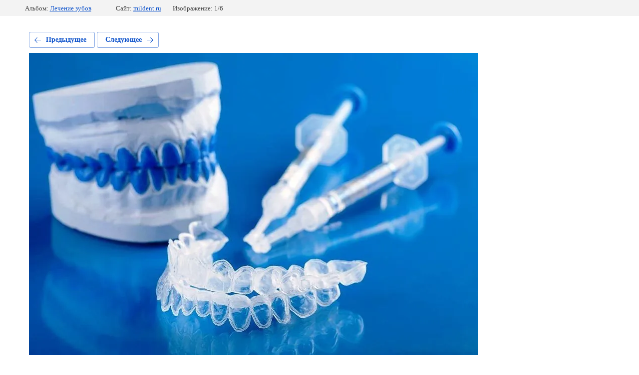

--- FILE ---
content_type: text/css
request_url: http://mildent.ru/t/images/__csspatch/6/patch.css
body_size: 553
content:
html a { color: rgb(17, 216, 243); }
html .site-header .header-top-panel { background-image: linear-gradient(rgb(17, 216, 243), rgb(8, 59, 59)); }
html .social-wrap .social-title { color: rgb(175, 236, 223); }
html .social-wrap .social { background-color: rgb(3, 49, 49); }
html .header-left-container .site-header-name { color: rgb(14, 161, 181); }
html .header-left-container .site-header-name a { color: rgb(10, 119, 134); }
html .header-right-part .phone-top .phone-icon .svg { fill: rgb(17, 216, 243); }
html .header-right-part .adress-top .adress-icon .svg { fill: rgb(17, 216, 243); }
@media (min-width: 940px) { html .menu-wrapper { background-color: rgb(8, 159, 179); } }
@media (min-width: 940px) { html .menu-top-wrap .menu-top > li.s3-menu-allin-has.s3-menu-allin-active a { background-color: rgb(17, 216, 243); } }
@media (min-width: 940px) { html .menu-top-wrap .menu-top > li > a:hover { background-color: rgb(17, 216, 243); } }
@media (min-width: 940px) { html .menu-top-wrap .menu-top > li ul { background-color: rgb(14, 161, 181); } }
@media (min-width: 940px) { html .menu-top-wrap .menu-top > li.sub.opened a { background-color: rgb(70, 93, 219); } }
html .top-slider-wrap .slider-text-wrap { background-color: rgb(141, 198, 226); }
html .specialists-wrap { background-color: rgb(8, 159, 179); }
html .specialists-wrap .owl-nav .owl-prev { background-color: rgb(52, 166, 221); }
html .specialists-wrap .owl-nav .owl-next { background-color: rgb(52, 166, 221); }
html .menu-left-wrap .menu-left li a:hover { background-image: linear-gradient(rgb(0, 191, 183), rgb(74, 144, 226)); }
html .site-footer { background-image: linear-gradient(rgb(8, 159, 179), rgb(7, 65, 60)); }
html .menu-bot-wrap { background-image: linear-gradient(rgb(8, 159, 179), rgb(2, 48, 54)); }


--- FILE ---
content_type: text/javascript
request_url: http://counter.megagroup.ru/a9c1de17acb8edfacc676e0d892f848f.js?r=&s=1280*720*24&u=http%3A%2F%2Fmildent.ru%2Ffotogalereya%2Fphoto%2F54424676-3&t=%D0%9B%D0%B5%D1%87%D0%B5%D0%BD%D0%B8%D0%B5%20%D0%B7%D1%83%D0%B1%D0%BE%D0%B2&fv=0,0&en=1&rld=0&fr=0&callback=_sntnl1769082387784&1769082387784
body_size: 198
content:
//:1
_sntnl1769082387784({date:"Thu, 22 Jan 2026 11:46:27 GMT", res:"1"})